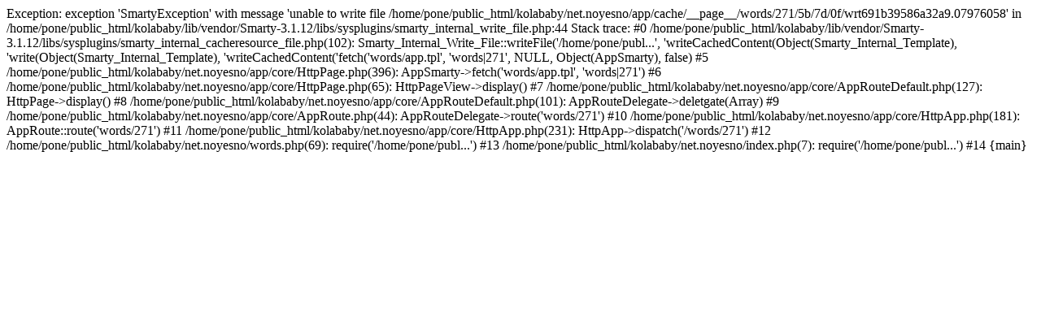

--- FILE ---
content_type: text/html; charset=utf-8
request_url: https://noyesno.net/words/271
body_size: 412
content:
Exception: exception 'SmartyException' with message 'unable to write file /home/pone/public_html/kolababy/net.noyesno/app/cache/__page__/words/271/5b/7d/0f/wrt691b39586a32a9.07976058' in /home/pone/public_html/kolababy/lib/vendor/Smarty-3.1.12/libs/sysplugins/smarty_internal_write_file.php:44
Stack trace:
#0 /home/pone/public_html/kolababy/lib/vendor/Smarty-3.1.12/libs/sysplugins/smarty_internal_cacheresource_file.php(102): Smarty_Internal_Write_File::writeFile('/home/pone/publ...', '<?php /*%%Smart...', Object(AppSmarty))
#1 /home/pone/public_html/kolababy/lib/vendor/Smarty-3.1.12/libs/sysplugins/smarty_cacheresource.php(367): Smarty_Internal_CacheResource_File->writeCachedContent(Object(Smarty_Internal_Template), '<?php /*%%Smart...')
#2 /home/pone/public_html/kolababy/lib/vendor/Smarty-3.1.12/libs/sysplugins/smarty_internal_template.php(230): Smarty_Template_Cached->write(Object(Smarty_Internal_Template), '<?php /*%%Smart...')
#3 /home/pone/public_html/kolababy/lib/vendor/Smarty-3.1.12/libs/sysplugins/smarty_internal_templatebase.php(259): Smarty_Internal_Template->writeCachedContent('<!DOCTYPE html ...')
#4 /home/pone/public_html/kolababy/net.noyesno/app/core/AppSmarty.php(207): Smarty_Internal_TemplateBase->fetch('words/app.tpl', 'words|271', NULL, Object(AppSmarty), false)
#5 /home/pone/public_html/kolababy/net.noyesno/app/core/HttpPage.php(396): AppSmarty->fetch('words/app.tpl', 'words|271')
#6 /home/pone/public_html/kolababy/net.noyesno/app/core/HttpPage.php(65): HttpPageView->display()
#7 /home/pone/public_html/kolababy/net.noyesno/app/core/AppRouteDefault.php(127): HttpPage->display()
#8 /home/pone/public_html/kolababy/net.noyesno/app/core/AppRouteDefault.php(101): AppRouteDelegate->deletgate(Array)
#9 /home/pone/public_html/kolababy/net.noyesno/app/core/AppRoute.php(44): AppRouteDelegate->route('words/271')
#10 /home/pone/public_html/kolababy/net.noyesno/app/core/HttpApp.php(181): AppRoute::route('words/271')
#11 /home/pone/public_html/kolababy/net.noyesno/app/core/HttpApp.php(231): HttpApp->dispatch('/words/271')
#12 /home/pone/public_html/kolababy/net.noyesno/words.php(69): require('/home/pone/publ...')
#13 /home/pone/public_html/kolababy/net.noyesno/index.php(7): require('/home/pone/publ...')
#14 {main}